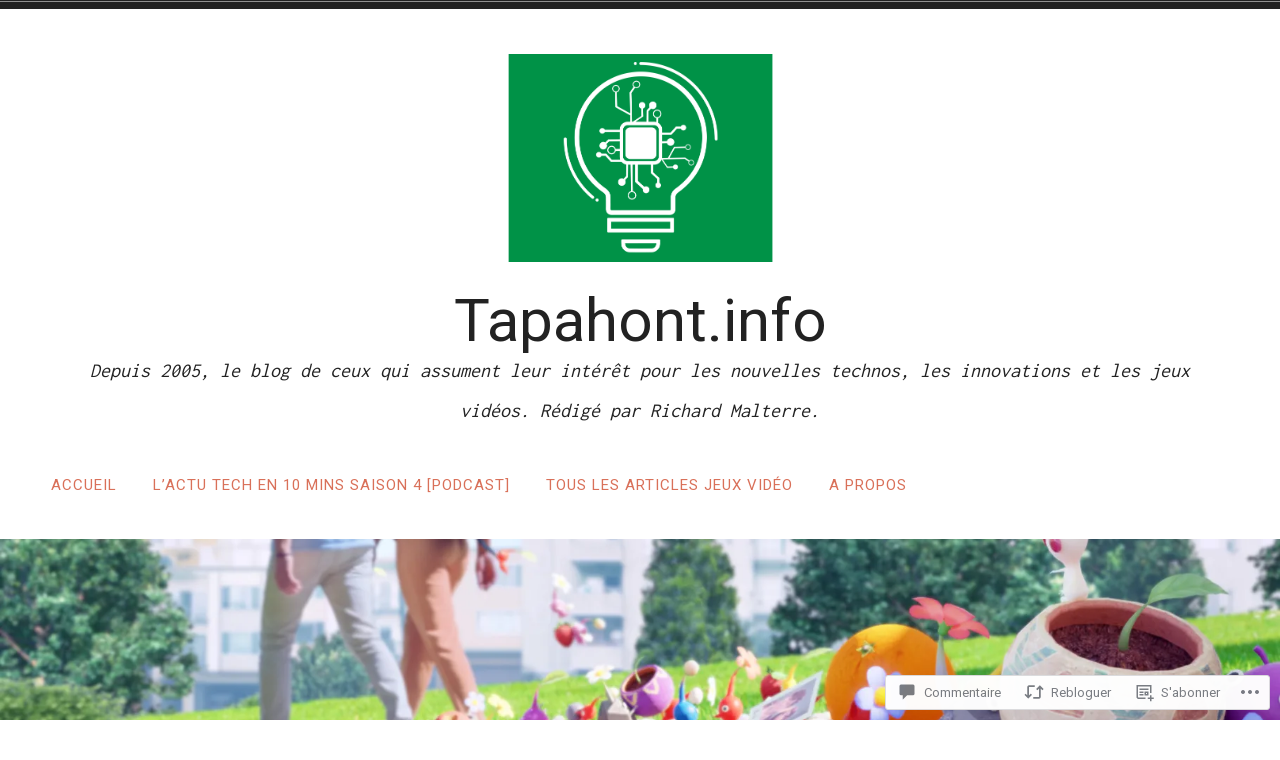

--- FILE ---
content_type: text/css
request_url: https://tapahont.info/wp-content/themes/pub/radcliffe-2/styles/colorful.css?m=1559660568i&cssminify=yes
body_size: 1902
content:
body,
button,
input,
select,
textarea,
.post-navigation a,
.site-description,
.header-search .s,
.entry-meta,
.site-footer,
.main-navigation a,
.entry-footer,
.post-navigation a span,
.comment-actions,
.comment-navigation,
#wp-calendar tfoot a,
form,
input,
button,
.button,
input[type="button"],
input[type="reset"],
input[type="submit"],
.wp-block-button .wp-block-button__link,
#infinite-handle span{font-family:Inconsolata,monospace}.main-navigation a,
.entry-meta,
.entry-meta a,
.archive .page-title,
.search .page-title,
.error404 .page-title,
.posts-navigation a,
.comments-title,
.comment-reply-title,
.site-info{font-weight:400}h1,
h2,
h3,
h4,
h5,
h6,
.widget-title,
.archive .page-title,
.comment-header,
.site-title,
.entry-title{font-family:'Karla','Helvetica Neue',Helvetica,arial,sans-serif;text-transform:none}body{background-color:#fff}.hero-area .button,
.hero-area .button:focus,
.hero-area .button:hover{background-color:#d97059;color:#fff}.hero-area{background-color:#888}blockquote:before,
blockquote:after{background-color:#f1f1f1}h1,
h2,
h3,
h4,
h5,
h6,
.archive .page-title,
.comment-header,
.site-title,
.jetpack-social-navigation a:hover,
.jetpack-social-navigation a:focus,
.jetpack-social-navigation a:visited:hover{color:#71db9d}a,
a:visited,
.entry-title a:hover,
.entry-meta a,
.entry-footer a,
.posts-navigation a,
.post-navigation a,
.comment-navigation a:hover,
.site-title a:hover,
.site-info a,
.site-info a:hover,
#wp-calendar tfoot a:hover,
.entry-title a:hover,
.menu-toggle{color:#d97059}.archive .entry-title a:hover,
.blog .entry-title a:hover,
.search .entry-title a:hover{color:#ffed78}.single .entry-header,
.page .entry-header{position:relative}.posts-navigation a:hover,
.post-navigation a:hover,
.entry-meta a:hover,
.entry-footer a:hover{color:#222}.wp-block-button:not(.is-style-outline) .wp-block-button__link:not(.has-text-color){color:#fff}button:hover,
.button:hover,
input[type="button"]:hover,
input[type="reset"]:hover,
input[type="submit"]:hover,
.entry-content .wp-block-button .wp-block-button__link:hover,
button:focus,
.button:focus,
input[type="button"]:focus,
input[type="reset"]:focus,
input[type="submit"]:focus,
.entry-content .wp-block-button .wp-block-button__link:focus,
button:active,
.button:active,
input[type="button"]:active,
input[type="reset"]:active,
input[type="submit"]:active,
.entry-content .wp-block-button .wp-block-button__link:active,
.bypostauthor .by-post-author{background-color:#d97059}.archive article:nth-of-type(3n+1) .entry-header,
.blog article:nth-of-type(3n+1) .entry-header,
.search-results article:nth-of-type(3n+1) .entry-header{background-color:rgba(39,140,176,0.7)}.archive article:nth-of-type(3n+1) .entry-header:hover,
.blog article:nth-of-type(3n+1) .entry-header:hover,
.search-results article:nth-of-type(3n+1) .entry-header:hover{background-color:rgba(39,140,176,0.9)}.archive article:nth-of-type(3n+2) .entry-header,
.blog article:nth-of-type(3n+2) .entry-header,
.search-results article:nth-of-type(3n+2) .entry-header{background-color:rgba(217,112,89,0.7)}.archive article:nth-of-type(3n+2) .entry-header:hover,
.blog article:nth-of-type(3n+2) .entry-header:hover,
.search-results article:nth-of-type(3n+2) .entry-header:hover{background-color:rgba(217,112,89,0.9)}.archive article:nth-of-type(3n+3) .entry-header,
.blog article:nth-of-type(3n+3) .entry-header,
.search-results article:nth-of-type(3n+3) .entry-header{background-color:rgba(59,159,100,0.7)}.archive article:nth-of-type(3n+3) .entry-header:hover,
.blog article:nth-of-type(3n+3) .entry-header:hover,
.search-results article:nth-of-type(3n+3) .entry-header:hover{background-color:rgba(59,159,100,0.9)}.entry-title a{color:#fff}.comments-title,
.comment-reply-title{color:#222;font-weight:400}.widget-title,
.archive .page-title{text-transform:uppercase}.single .entry-title,
.page-template-default .entry-title,
.widget-title{color:#4ba3c3}.hero-area-title{color:#fff}.post-nav-wrapper,
.site-footer,
.widget-area,
.entry-author,
.entry-links,
.page-header,
.comments-area,
.respond{border-top-color:#e5e5e5}.comments-area,
.comments-title,
.respond{border-color:#60cd8e}.menu-toggle:hover,
.comments-area,
.respond{background-color:#71db9d}.comment-navigation a{color:#222}.single.no-featured-image .site-header,
.page.no-featured-image .site-header,
.error-404 .page-header,
.no-results .page-header,
.search-no-results .page-header{border-bottom-color:#e5e5e5}.contact-info-area{background-color:#ffed78;border-color:#f4d35e}.cat-links .icon,
.tags-links .icon,
.edit-link .icon{fill:#d97059}.site-title a,
.contact-info-area,
.contact-info-area a,
.contact-info-area a:hover{color:#222}.contact-info-area .icon{fill:#d97059}.main-navigation a,
.jetpack-social-navigation a,
.jetpack-social-navigation a:visited{color:#d97059}.widget-area{background-color:#fafafa}.hero-area-button .button{border-radius:5px;box-shadow:0px 5px 0px 0px #bd5842;position:relative;top:0;transition:all 0.2s}.hero-area-button .button:hover{box-shadow:0px 10px 0px 0px #bd5842;top:-5px}.hero-area-button .button:focus,
.hero-area-button .button:active{box-shadow:0px 0px 0px 0px #bd5842;top:5px}.menu-toggle .icon{height:0.9em;width:0.9em}.hero-area .button:focus,
.hero-area .button:hover{opacity:1.0}#infinite-handle span{font-size:22px;font-size:2.2rem;padding:75px 0}#infinite-handle span:hover{background-color:#ffed78;color:#666}.site-footer{background-color:#d97059;color:#fff}.site-footer a{color:#fff}@media all and (max-width: 768px){.main-navigation.toggled ul{border-top-color:#e5e5e5}.main-navigation.toggled li a:hover,
	.main-navigation.toggled li a:focus,
	.main-navigation.toggled li a:active{background-color:#4ba3c3}}@media all and (min-width: 768px){.main-navigation li:hover > a,
	.main-navigation li.focus > a,
	.main-navigation li.current-menu-item > a{background-color:#60cd8e}.main-navigation li li:hover > a,
	.main-navigation li li.focus > a,
	.main-navigation li.current-menu-item ~ li.current-menu-item > a:hover{background-color:#4ba3c3}.main-navigation ul ul > li.current-menu-item:first-child:after{border-bottom-color:#60cd8e}.main-navigation ul ul ul > li.current-menu-item:first-child:after{border-bottom-color:transparent;border-right-color:#60cd8e}.main-navigation ul ul > li:first-child:hover:after,
	.main-navigation ul ul > li.current-menu-item:first-child:hover:after{border-bottom-color:#4ba3c3}.main-navigation ul ul ul > li:first-child:hover:after,
	.main-navigation ul ul ul > li.current-menu-item:first-child:hover:after{border-bottom-color:transparent;border-right-color:#4ba3c3}}.woocommerce-tabs ul.tabs li.active a,
.site-header-cart .cart-contents,
.site-header-cart .count{color:#d97059}ul.products li.product .woocommerce-loop-product__title{color:#4ba3c3}.site-header-cart .widget_shopping_cart_content .woocommerce-mini-cart__buttons a,
.site-header-cart:hover>li>a,
.site-header-cart.focus>li>a,
.site-header-cart>li:hover>a,
.site-header-cart>li.focus>a{background:#60cd8e}.star-rating span:before,
p.stars:hover a:before{color:#d97059}.woocommerce-MyAccount-navigation li:hover > a,
.woocommerce-MyAccount-navigation li.focus > a,
.woocommerce-tabs ul.tabs li:hover a{background-color:#60cd8e}.woocommerce-MyAccount-navigation a{font-size:15px;font-size:1.5rem;font-weight:400}.site-header-cart .cart-contents,
.site-header-cart .widget_shopping_cart_content .mini_cart_item .quantity,
.single-product div.product .commentlist .comment-text .meta,
.single-product div.product .commentlist .comment-text .description,
.single-product div.product .product_meta,
.single-product div.product .comment-reply-title,
.single-product div.product .entry-summary .price,
.woocommerce-MyAccount-content address,
.woocommerce-MyAccount-navigation a,
.woocommerce-tabs ul.tabs li a,
.woocommerce.widget .amount,
.woocommerce.widget .reviewer,
.woocommerce.widget .total,
.woocommerce.widget .quantity,
.woocommerce-breadcrumb,
.woocommerce-result-count,
.woocommerce-ordering,
.woocommerce-ordering select,
.onsale{font-family:Inconsolata,monospace}.single-product div.product .woocommerce-Reviews-title,
ul.products li.product .woocommerce-loop-product__title,
.woocommerce-tabs .panel h2:first-of-type,
.woocommerce-tabs ul.tabs li a,
.upsells.products>h2:first-of-type,
.related.products>h2:first-of-type{text-transform:none}.a8c-posts-list-item__title{font-family:'Karla','Helvetica Neue',Helvetica,arial,sans-serif;text-transform:none}.a8c-posts-list-item__title a{color:#4ba3c3}.a8c-posts-list-item__featured,
.a8c-posts-list-item__meta{font-family:Inconsolata,monospace;font-weight:400}.a8c-posts-list-item__meta a{color:#666}.a8c-posts-list-item__title a:hover,
.a8c-posts-list-item__meta a:hover{color:#222}.a8c-posts-list .a8c-posts-list__view-all{font-family:Inconsolata,monospace}.a8c-posts-list .a8c-posts-list__view-all:hover{background-color:#d97059}